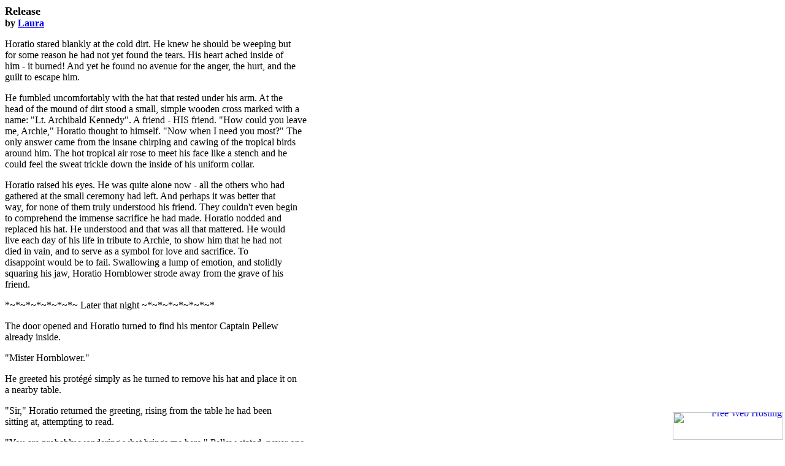

--- FILE ---
content_type: text/html
request_url: http://www.hhfic.com/release.html
body_size: 8180
content:
<HTML>  
<HEAD>
  <META NAME="GENERATOR" CONTENT="Adobe PageMill 3.0 Mac">
  <TITLE>Release by Laura</TITLE>
</HEAD>
<BODY BGCOLOR="#ffffff">

<P><B><FONT SIZE="+1">Release<BR>
</FONT>by <A HREF="mailto:phantomsangel@hotmail.com">Laura</A></B></P>

<P>Horatio stared blankly at the cold dirt.  He knew he should
be weeping but <BR>
for some reason he had not yet found the tears.  His heart ached
inside of <BR>
him - it burned!  And yet he found no avenue for the anger, the
hurt, and the <BR>
guilt to escape him.</P>

<P>He fumbled uncomfortably with the hat that rested under his
arm.  At the <BR>
head of the mound of dirt stood a small, simple wooden cross marked
with a <BR>
name: &quot;Lt. Archibald Kennedy&quot;.  A friend - HIS friend.
&quot;How could you leave <BR>
me, Archie,&quot; Horatio thought to himself. &quot;Now when I
need you most?&quot;  The <BR>
only answer came from the insane chirping and cawing of the tropical
birds <BR>
around him.  The hot tropical air rose to meet his face like a
stench and he <BR>
could feel the sweat trickle down the inside of his uniform collar.</P>

<P>Horatio raised his eyes.  He was quite alone now - all the
others who had <BR>
gathered at the small ceremony had left.  And perhaps it was better
that <BR>
way, for none of them truly understood his friend.  They couldn't
even begin <BR>
to comprehend the immense sacrifice he had made.  Horatio nodded
and <BR>
replaced his hat.  He understood and that was all that mattered.
 He would <BR>
live each day of his life in tribute to Archie, to show him that
he had not <BR>
died in vain, and to serve as a symbol for love and sacrifice.
 To <BR>
disappoint would be to fail.  Swallowing a lump of emotion, and
stolidly <BR>
squaring his jaw, Horatio Hornblower strode away from the grave
of his <BR>
friend.</P>

<P>*~*~*~*~*~*~*~ Later that night ~*~*~*~*~*~*~*</P>

<P>The door opened and Horatio turned to find his mentor Captain
Pellew <BR>
already inside.</P>

<P>&quot;Mister Hornblower.&quot;</P>

<P>He greeted his prot&eacute;g&eacute; simply as he turned to
remove his hat and place it on <BR>
a nearby table.</P>

<P>&quot;Sir,&quot; Horatio returned the greeting, rising from
the table he had been <BR>
sitting at, attempting to read.</P>

<P>&quot;You are probably wondering what brings me here,&quot;
Pellew stated, never one <BR>
to be subject to small talk.</P>

<P>Hornblower tilted his head to the side slightly. &quot;In all
honesty, sir, yes, <BR>
I was.&quot;</P>

<P>Pellew nodded. &quot;Well, Mr. Hornblower, I am here because
I feel it is my <BR>
duty to do so.  I am deeply concerned about you, sir.  You have
me worried.&quot;</P>

<P>&quot;Sir, you need not concern yourself with me,&quot; Horatio
said raising his chin. <BR>
 &quot;I am quite alright.&quot;</P>

<P>&quot;Come, Mr. Hornblower!&quot;  Pellew admonished. &quot;I
will not have you speaking <BR>
falsely to me.  Of all people, I had thought you would be able
to be <BR>
truthful with me!&quot;</P>

<P>&quot;Sir, I meant no disrespect, but-&quot;</P>

<P>Pellew cut him off. &quot;Enough, Mr. Hornblower!&quot;  He
barked, moving in closer <BR>
to the young officer. &quot;Now, I know that there are things
inside that head <BR>
of yours that you are not telling me.  Surely, you know an officer
cannot <BR>
function in such a condition.&quot;</P>

<P>Horatio licked his lips then replied,&quot;Yes, I do sir, but-&quot;</P>

<P>Pellew ignored him and continued speaking. &quot;The men tell
me you are not <BR>
yourself, and you have not been eating.&quot;</P>

<P>Horatio shrugged. &quot;I have not found the food to my liking
- nor my appetite.&quot; <BR>
  He admitted.</P>

<P>The Captain nodded, satisfied, and clasped his hands behind
his back.  <BR>
&quot;There, see.  There is a reason you are not eating.  And
that reason is?&quot;  <BR>
He looked to Horatio to complete the thought.</P>

<P>Horatio said nothing.  Averting his  eyes, he exhaled sharply.</P>

<P>&quot;Come, Mr. Hornblower.  Tell me.&quot;</P>

<P>He paused. &quot;It's - Archie, sir.&quot;  Horatio revealed
hoarsely.</P>

<P>Pellew's face softened. &quot;I thought as much.  I noticed
you today at his <BR>
service.  Quite solid and distant, Mr. Hornblower.   No tears
for a departed <BR>
friend?&quot;</P>

<P>&quot;They buried him like a pauper, sir!&quot;  Horatio suddenly
blurted out, his <BR>
dark eyes rising to meet those of his captain. &quot;In a grave
marked only by a <BR>
wooden cross bearing his name.  He should have at least been buried
at sea, <BR>
the sea he loved, not in this bloody inferno,&quot; He declared,
wildly throwing <BR>
his arms to encompass the area.&quot;No one shall ever know what
he did or who <BR>
he was-&quot; He was forced to stop for a ball of emotion rose
in his throat and <BR>
threatened to overtake his voice.</P>

<P>Pellew sighed. &quot;You knew they would bury him in such a
manner.  In the eyes <BR>
of the law, a mutineer is deserving of such a final ceremony -
and not a <BR>
hero's funeral as you may think.&quot;</P>

<P>&quot;He IS a hero, sir,&quot; Horatio stated, his voice thick
with feeling. &quot;You <BR>
shall never know the tremendous sacrifice he has given me - &quot;
Tears finally <BR>
spilled over from his liquid eyes.</P>

<P>&quot;Indeed I won't,&quot; Pellew acknowledged, moving to
stand beside the boy he <BR>
loved like a son. &quot;But you always will.  And you must continue
to live his <BR>
legacy.  Live your life the way he would have wanted you to. 
In this way he <BR>
will live forever in your heart - and in the hearts of men whose
lives you <BR>
touch in return.  He has given you a remarkable gift, Horatio,&quot;</P>

<P>Hornblower sobbed at this speech, and at the sound of his first
name on his <BR>
captain's lips.</P>

<P>&quot;He - he said to take what he offered and to - to say
goodbye.  But - it's so hard <BR>
to say goodbye, sir!&quot;  Horatio finally collapsed, sobs escaped
his throat <BR>
and he covered his face, embarrassed.</P>

<P>On impulse, Pellew suddenly embraced the young man, his arms
strong and <BR>
protective around Horatio's trembling shoulders.  Horatio allowed
his hands <BR>
to fall from his face and fold around the back of his beloved
captain.  He <BR>
wept uncontrollably and shamelessly into Pellew's shoulder.</P>

<P>&quot;The pain will get easier, lad - it will always be there,
but it WILL get <BR>
easier to bear - &quot; Pellew said gruffly. &quot;Never be afraid
to cry, my boy.  <BR>
It's how we all say goodbye - &quot; He quietly said, his voice
slightly muffled by <BR>
Horatio's brown curls.</P>

<P>Horatio wept for a few minutes longer then pulled away from
Pellew's grasp.<BR>
&quot;Thank you, sir.  I apologize - &quot; He began, wiping at
his tear stained face.</P>

<P>Pellew dismissed him with a wave of his hand. &quot;No need
to apologize, Mr. <BR>
Hornblower.  I-I believe I'll leave you to your thoughts now.
You'll be <BR>
alright, now.&quot;  He stated simply. &quot;Goodnight,&quot;
Pellew looked at Horatio's <BR>
wet face then clapped him on the shoulder.   A slight feeling
of relief <BR>
crossed his face as he nodded, the crossed the room and disappeared
into the <BR>
steamy night.</P>

<P>Horatio exhaled at the sound of the closing door.  A great
burden had been <BR>
lifted off of his soul, and for the first time since Archie's
death he felt <BR>
as if he might make it. Keeping his feelings pent up inside of
him did not <BR>
serve to honor Archie's spirit.  By coming to terms with his emotions
he <BR>
had, in a way, come to terms with the death of his friend. He
sat down <BR>
heavily in the chair by the table and for the first time in many
months, a <BR>
slight smile crossed Horatio Hornblower's face.


<div style="text-align:right;position:fixed;bottom:3px;right:3px;width:100%;z-index:999999;cursor:pointer;line-height:0;display:block;"><a target="_blank" href="https://www.freewebhostingarea.com" title="Free Web Hosting with PHP8"><img alt="Free Web Hosting" src="https://www.freewebhostingarea.com/images/poweredby.png" style="border-width: 0px;width: 180px; height: 45px; float: right;"></a></div>
</BODY>
</HTML>
